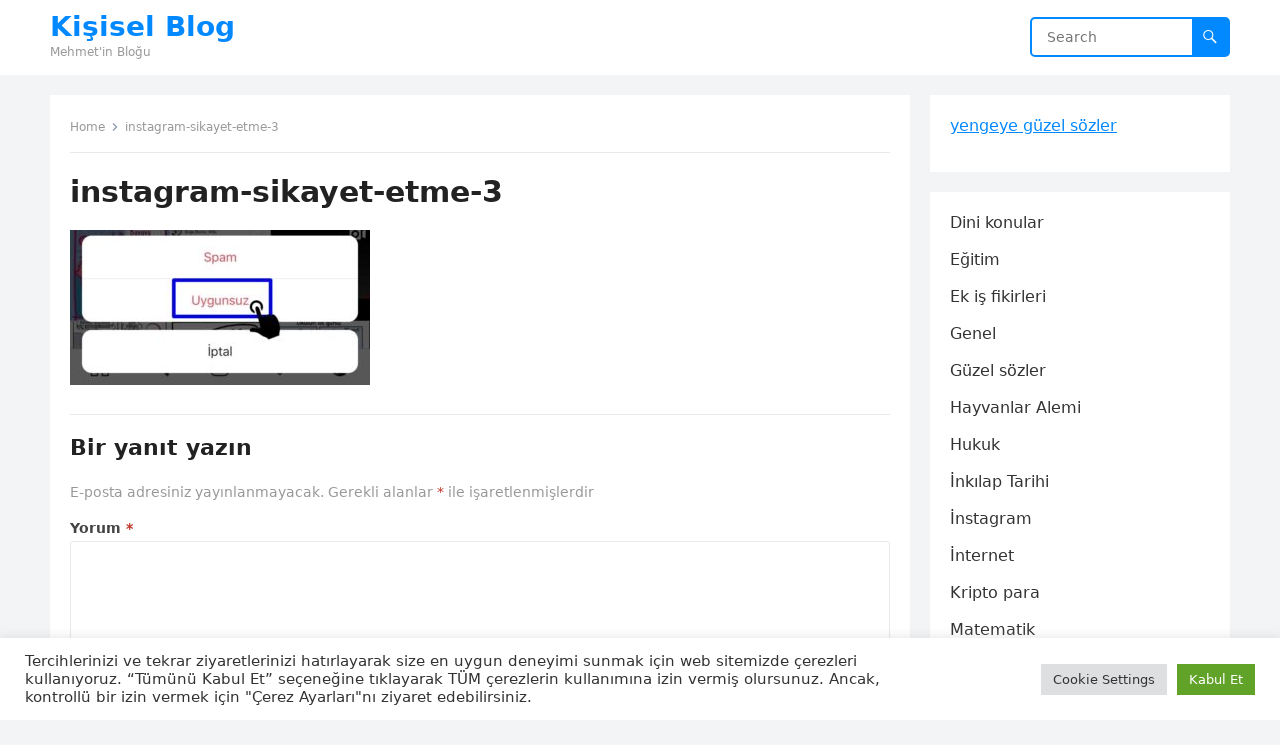

--- FILE ---
content_type: text/html; charset=utf-8
request_url: https://www.google.com/recaptcha/api2/aframe
body_size: 271
content:
<!DOCTYPE HTML><html><head><meta http-equiv="content-type" content="text/html; charset=UTF-8"></head><body><script nonce="KAGCXnR_UDm1AIE9PzZ6JQ">/** Anti-fraud and anti-abuse applications only. See google.com/recaptcha */ try{var clients={'sodar':'https://pagead2.googlesyndication.com/pagead/sodar?'};window.addEventListener("message",function(a){try{if(a.source===window.parent){var b=JSON.parse(a.data);var c=clients[b['id']];if(c){var d=document.createElement('img');d.src=c+b['params']+'&rc='+(localStorage.getItem("rc::a")?sessionStorage.getItem("rc::b"):"");window.document.body.appendChild(d);sessionStorage.setItem("rc::e",parseInt(sessionStorage.getItem("rc::e")||0)+1);localStorage.setItem("rc::h",'1768735138689');}}}catch(b){}});window.parent.postMessage("_grecaptcha_ready", "*");}catch(b){}</script></body></html>